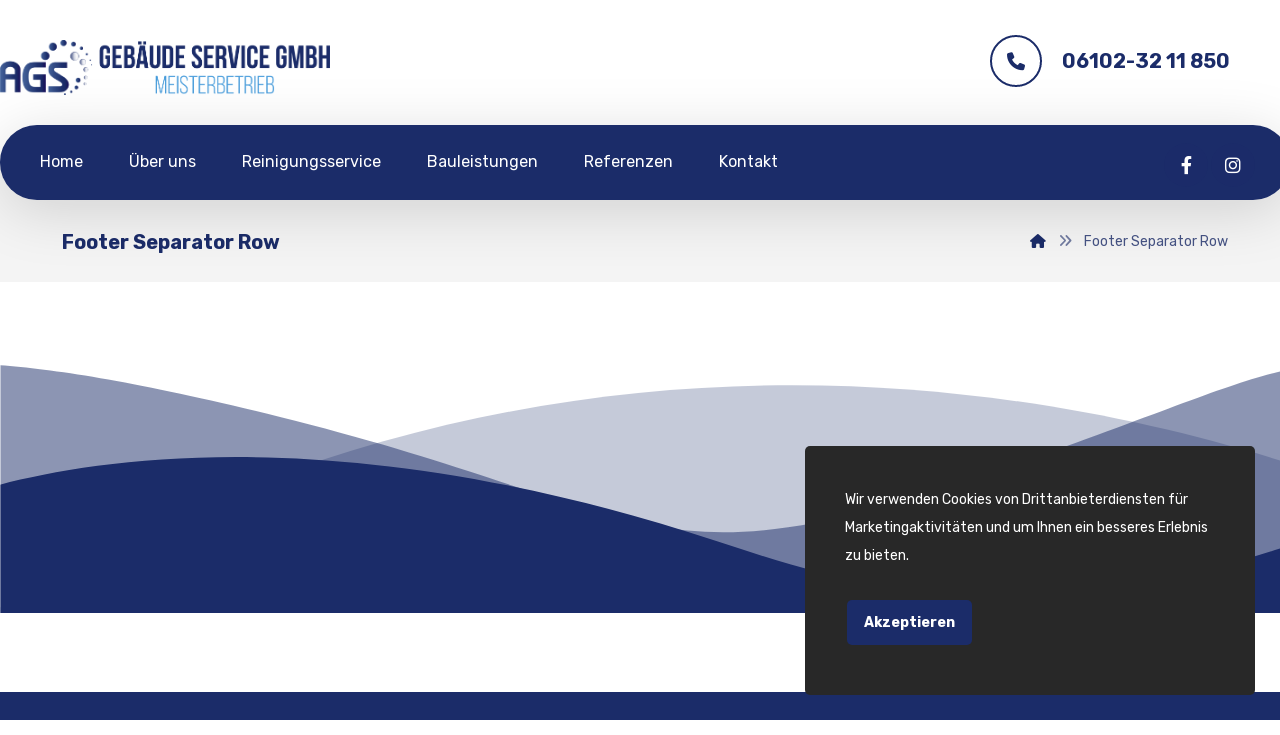

--- FILE ---
content_type: text/html; charset=UTF-8
request_url: https://ags-gebaeude-service.de/footer-separator-row/
body_size: 17911
content:
<!DOCTYPE html>
<html lang="tr">
<head>

	<meta http-equiv="Content-Type" content="text/html; charset=UTF-8"/>

	<meta name="viewport" content="width=device-width, initial-scale=1.0, minimum-scale=1.0"/><meta name='robots' content='index, follow, max-image-preview:large, max-snippet:-1, max-video-preview:-1' />
	<style>img:is([sizes="auto" i], [sizes^="auto," i]) { contain-intrinsic-size: 3000px 1500px }</style>
	
	<!-- This site is optimized with the Yoast SEO Premium plugin v22.3 (Yoast SEO v22.4) - https://yoast.com/wordpress/plugins/seo/ -->
	<title>Footer Separator Row - AGS Gebäude Service</title>
	<link rel="canonical" href="https://ags-gebaeude-service.de/footer-separator-row/" />
	<meta property="og:locale" content="tr_TR" />
	<meta property="og:type" content="article" />
	<meta property="og:title" content="Footer Separator Row" />
	<meta property="og:url" content="https://ags-gebaeude-service.de/footer-separator-row/" />
	<meta property="og:site_name" content="AGS Gebäude Service" />
	<meta property="article:modified_time" content="2022-04-04T19:05:37+00:00" />
	<meta name="twitter:card" content="summary_large_image" />
	<script type="application/ld+json" class="yoast-schema-graph">{"@context":"https://schema.org","@graph":[{"@type":"WebPage","@id":"https://ags-gebaeude-service.de/footer-separator-row/","url":"https://ags-gebaeude-service.de/footer-separator-row/","name":"Footer Separator Row - AGS Gebäude Service","isPartOf":{"@id":"https://ags-gebaeude-service.de/#website"},"datePublished":"2017-12-27T07:48:58+00:00","dateModified":"2022-04-04T19:05:37+00:00","breadcrumb":{"@id":"https://ags-gebaeude-service.de/footer-separator-row/#breadcrumb"},"inLanguage":"tr","potentialAction":[{"@type":"ReadAction","target":["https://ags-gebaeude-service.de/footer-separator-row/"]}]},{"@type":"BreadcrumbList","@id":"https://ags-gebaeude-service.de/footer-separator-row/#breadcrumb","itemListElement":[{"@type":"ListItem","position":1,"name":"Home","item":"https://ags-gebaeude-service.de/"},{"@type":"ListItem","position":2,"name":"Footer Separator Row"}]},{"@type":"WebSite","@id":"https://ags-gebaeude-service.de/#website","url":"https://ags-gebaeude-service.de/","name":"AGS Gebäude Service","description":"Reinigungsservice &amp; Bauleistungen","publisher":{"@id":"https://ags-gebaeude-service.de/#organization"},"potentialAction":[{"@type":"SearchAction","target":{"@type":"EntryPoint","urlTemplate":"https://ags-gebaeude-service.de/?s={search_term_string}"},"query-input":"required name=search_term_string"}],"inLanguage":"tr"},{"@type":"Organization","@id":"https://ags-gebaeude-service.de/#organization","name":"AGS Gebäude Service","url":"https://ags-gebaeude-service.de/","logo":{"@type":"ImageObject","inLanguage":"tr","@id":"https://ags-gebaeude-service.de/#/schema/logo/image/","url":"https://ags-gebaeude-service.de/wp-content/uploads/2022/04/AGS-1.png","contentUrl":"https://ags-gebaeude-service.de/wp-content/uploads/2022/04/AGS-1.png","width":2924,"height":487,"caption":"AGS Gebäude Service"},"image":{"@id":"https://ags-gebaeude-service.de/#/schema/logo/image/"}}]}</script>
	<!-- / Yoast SEO Premium plugin. -->


<link rel='dns-prefetch' href='//fonts.googleapis.com' />
<link rel="alternate" type="application/rss+xml" title="AGS Gebäude Service &raquo; akışı" href="https://ags-gebaeude-service.de/feed/" />
<link rel="alternate" type="application/rss+xml" title="AGS Gebäude Service &raquo; yorum akışı" href="https://ags-gebaeude-service.de/comments/feed/" />
<script type="text/javascript">
/* <![CDATA[ */
window._wpemojiSettings = {"baseUrl":"https:\/\/s.w.org\/images\/core\/emoji\/16.0.1\/72x72\/","ext":".png","svgUrl":"https:\/\/s.w.org\/images\/core\/emoji\/16.0.1\/svg\/","svgExt":".svg","source":{"concatemoji":"https:\/\/ags-gebaeude-service.de\/wp-includes\/js\/wp-emoji-release.min.js?ver=d7655cff3fbf68c653e03af4f39c2aa7"}};
/*! This file is auto-generated */
!function(s,n){var o,i,e;function c(e){try{var t={supportTests:e,timestamp:(new Date).valueOf()};sessionStorage.setItem(o,JSON.stringify(t))}catch(e){}}function p(e,t,n){e.clearRect(0,0,e.canvas.width,e.canvas.height),e.fillText(t,0,0);var t=new Uint32Array(e.getImageData(0,0,e.canvas.width,e.canvas.height).data),a=(e.clearRect(0,0,e.canvas.width,e.canvas.height),e.fillText(n,0,0),new Uint32Array(e.getImageData(0,0,e.canvas.width,e.canvas.height).data));return t.every(function(e,t){return e===a[t]})}function u(e,t){e.clearRect(0,0,e.canvas.width,e.canvas.height),e.fillText(t,0,0);for(var n=e.getImageData(16,16,1,1),a=0;a<n.data.length;a++)if(0!==n.data[a])return!1;return!0}function f(e,t,n,a){switch(t){case"flag":return n(e,"\ud83c\udff3\ufe0f\u200d\u26a7\ufe0f","\ud83c\udff3\ufe0f\u200b\u26a7\ufe0f")?!1:!n(e,"\ud83c\udde8\ud83c\uddf6","\ud83c\udde8\u200b\ud83c\uddf6")&&!n(e,"\ud83c\udff4\udb40\udc67\udb40\udc62\udb40\udc65\udb40\udc6e\udb40\udc67\udb40\udc7f","\ud83c\udff4\u200b\udb40\udc67\u200b\udb40\udc62\u200b\udb40\udc65\u200b\udb40\udc6e\u200b\udb40\udc67\u200b\udb40\udc7f");case"emoji":return!a(e,"\ud83e\udedf")}return!1}function g(e,t,n,a){var r="undefined"!=typeof WorkerGlobalScope&&self instanceof WorkerGlobalScope?new OffscreenCanvas(300,150):s.createElement("canvas"),o=r.getContext("2d",{willReadFrequently:!0}),i=(o.textBaseline="top",o.font="600 32px Arial",{});return e.forEach(function(e){i[e]=t(o,e,n,a)}),i}function t(e){var t=s.createElement("script");t.src=e,t.defer=!0,s.head.appendChild(t)}"undefined"!=typeof Promise&&(o="wpEmojiSettingsSupports",i=["flag","emoji"],n.supports={everything:!0,everythingExceptFlag:!0},e=new Promise(function(e){s.addEventListener("DOMContentLoaded",e,{once:!0})}),new Promise(function(t){var n=function(){try{var e=JSON.parse(sessionStorage.getItem(o));if("object"==typeof e&&"number"==typeof e.timestamp&&(new Date).valueOf()<e.timestamp+604800&&"object"==typeof e.supportTests)return e.supportTests}catch(e){}return null}();if(!n){if("undefined"!=typeof Worker&&"undefined"!=typeof OffscreenCanvas&&"undefined"!=typeof URL&&URL.createObjectURL&&"undefined"!=typeof Blob)try{var e="postMessage("+g.toString()+"("+[JSON.stringify(i),f.toString(),p.toString(),u.toString()].join(",")+"));",a=new Blob([e],{type:"text/javascript"}),r=new Worker(URL.createObjectURL(a),{name:"wpTestEmojiSupports"});return void(r.onmessage=function(e){c(n=e.data),r.terminate(),t(n)})}catch(e){}c(n=g(i,f,p,u))}t(n)}).then(function(e){for(var t in e)n.supports[t]=e[t],n.supports.everything=n.supports.everything&&n.supports[t],"flag"!==t&&(n.supports.everythingExceptFlag=n.supports.everythingExceptFlag&&n.supports[t]);n.supports.everythingExceptFlag=n.supports.everythingExceptFlag&&!n.supports.flag,n.DOMReady=!1,n.readyCallback=function(){n.DOMReady=!0}}).then(function(){return e}).then(function(){var e;n.supports.everything||(n.readyCallback(),(e=n.source||{}).concatemoji?t(e.concatemoji):e.wpemoji&&e.twemoji&&(t(e.twemoji),t(e.wpemoji)))}))}((window,document),window._wpemojiSettings);
/* ]]> */
</script>
<link rel='stylesheet' id='fastcarousel-vc-main-style-css' href='https://ags-gebaeude-service.de/wp-content/plugins/fastcarouselelementor/assets/css/style.css?ver=d7655cff3fbf68c653e03af4f39c2aa7' type='text/css' media='all' />
<style id='wp-emoji-styles-inline-css' type='text/css'>

	img.wp-smiley, img.emoji {
		display: inline !important;
		border: none !important;
		box-shadow: none !important;
		height: 1em !important;
		width: 1em !important;
		margin: 0 0.07em !important;
		vertical-align: -0.1em !important;
		background: none !important;
		padding: 0 !important;
	}
</style>
<style id='classic-theme-styles-inline-css' type='text/css'>
/*! This file is auto-generated */
.wp-block-button__link{color:#fff;background-color:#32373c;border-radius:9999px;box-shadow:none;text-decoration:none;padding:calc(.667em + 2px) calc(1.333em + 2px);font-size:1.125em}.wp-block-file__button{background:#32373c;color:#fff;text-decoration:none}
</style>
<link rel='stylesheet' id='xtra-blocks-css' href='https://ags-gebaeude-service.de/wp-content/themes/xtra//assets/css/blocks.css?ver=d7655cff3fbf68c653e03af4f39c2aa7' type='text/css' media='all' />
<style id='global-styles-inline-css' type='text/css'>
:root{--wp--preset--aspect-ratio--square: 1;--wp--preset--aspect-ratio--4-3: 4/3;--wp--preset--aspect-ratio--3-4: 3/4;--wp--preset--aspect-ratio--3-2: 3/2;--wp--preset--aspect-ratio--2-3: 2/3;--wp--preset--aspect-ratio--16-9: 16/9;--wp--preset--aspect-ratio--9-16: 9/16;--wp--preset--color--black: #000000;--wp--preset--color--cyan-bluish-gray: #abb8c3;--wp--preset--color--white: #ffffff;--wp--preset--color--pale-pink: #f78da7;--wp--preset--color--vivid-red: #cf2e2e;--wp--preset--color--luminous-vivid-orange: #ff6900;--wp--preset--color--luminous-vivid-amber: #fcb900;--wp--preset--color--light-green-cyan: #7bdcb5;--wp--preset--color--vivid-green-cyan: #00d084;--wp--preset--color--pale-cyan-blue: #8ed1fc;--wp--preset--color--vivid-cyan-blue: #0693e3;--wp--preset--color--vivid-purple: #9b51e0;--wp--preset--gradient--vivid-cyan-blue-to-vivid-purple: linear-gradient(135deg,rgba(6,147,227,1) 0%,rgb(155,81,224) 100%);--wp--preset--gradient--light-green-cyan-to-vivid-green-cyan: linear-gradient(135deg,rgb(122,220,180) 0%,rgb(0,208,130) 100%);--wp--preset--gradient--luminous-vivid-amber-to-luminous-vivid-orange: linear-gradient(135deg,rgba(252,185,0,1) 0%,rgba(255,105,0,1) 100%);--wp--preset--gradient--luminous-vivid-orange-to-vivid-red: linear-gradient(135deg,rgba(255,105,0,1) 0%,rgb(207,46,46) 100%);--wp--preset--gradient--very-light-gray-to-cyan-bluish-gray: linear-gradient(135deg,rgb(238,238,238) 0%,rgb(169,184,195) 100%);--wp--preset--gradient--cool-to-warm-spectrum: linear-gradient(135deg,rgb(74,234,220) 0%,rgb(151,120,209) 20%,rgb(207,42,186) 40%,rgb(238,44,130) 60%,rgb(251,105,98) 80%,rgb(254,248,76) 100%);--wp--preset--gradient--blush-light-purple: linear-gradient(135deg,rgb(255,206,236) 0%,rgb(152,150,240) 100%);--wp--preset--gradient--blush-bordeaux: linear-gradient(135deg,rgb(254,205,165) 0%,rgb(254,45,45) 50%,rgb(107,0,62) 100%);--wp--preset--gradient--luminous-dusk: linear-gradient(135deg,rgb(255,203,112) 0%,rgb(199,81,192) 50%,rgb(65,88,208) 100%);--wp--preset--gradient--pale-ocean: linear-gradient(135deg,rgb(255,245,203) 0%,rgb(182,227,212) 50%,rgb(51,167,181) 100%);--wp--preset--gradient--electric-grass: linear-gradient(135deg,rgb(202,248,128) 0%,rgb(113,206,126) 100%);--wp--preset--gradient--midnight: linear-gradient(135deg,rgb(2,3,129) 0%,rgb(40,116,252) 100%);--wp--preset--font-size--small: 13px;--wp--preset--font-size--medium: 20px;--wp--preset--font-size--large: 36px;--wp--preset--font-size--x-large: 42px;--wp--preset--spacing--20: 0.44rem;--wp--preset--spacing--30: 0.67rem;--wp--preset--spacing--40: 1rem;--wp--preset--spacing--50: 1.5rem;--wp--preset--spacing--60: 2.25rem;--wp--preset--spacing--70: 3.38rem;--wp--preset--spacing--80: 5.06rem;--wp--preset--shadow--natural: 6px 6px 9px rgba(0, 0, 0, 0.2);--wp--preset--shadow--deep: 12px 12px 50px rgba(0, 0, 0, 0.4);--wp--preset--shadow--sharp: 6px 6px 0px rgba(0, 0, 0, 0.2);--wp--preset--shadow--outlined: 6px 6px 0px -3px rgba(255, 255, 255, 1), 6px 6px rgba(0, 0, 0, 1);--wp--preset--shadow--crisp: 6px 6px 0px rgba(0, 0, 0, 1);}:where(.is-layout-flex){gap: 0.5em;}:where(.is-layout-grid){gap: 0.5em;}body .is-layout-flex{display: flex;}.is-layout-flex{flex-wrap: wrap;align-items: center;}.is-layout-flex > :is(*, div){margin: 0;}body .is-layout-grid{display: grid;}.is-layout-grid > :is(*, div){margin: 0;}:where(.wp-block-columns.is-layout-flex){gap: 2em;}:where(.wp-block-columns.is-layout-grid){gap: 2em;}:where(.wp-block-post-template.is-layout-flex){gap: 1.25em;}:where(.wp-block-post-template.is-layout-grid){gap: 1.25em;}.has-black-color{color: var(--wp--preset--color--black) !important;}.has-cyan-bluish-gray-color{color: var(--wp--preset--color--cyan-bluish-gray) !important;}.has-white-color{color: var(--wp--preset--color--white) !important;}.has-pale-pink-color{color: var(--wp--preset--color--pale-pink) !important;}.has-vivid-red-color{color: var(--wp--preset--color--vivid-red) !important;}.has-luminous-vivid-orange-color{color: var(--wp--preset--color--luminous-vivid-orange) !important;}.has-luminous-vivid-amber-color{color: var(--wp--preset--color--luminous-vivid-amber) !important;}.has-light-green-cyan-color{color: var(--wp--preset--color--light-green-cyan) !important;}.has-vivid-green-cyan-color{color: var(--wp--preset--color--vivid-green-cyan) !important;}.has-pale-cyan-blue-color{color: var(--wp--preset--color--pale-cyan-blue) !important;}.has-vivid-cyan-blue-color{color: var(--wp--preset--color--vivid-cyan-blue) !important;}.has-vivid-purple-color{color: var(--wp--preset--color--vivid-purple) !important;}.has-black-background-color{background-color: var(--wp--preset--color--black) !important;}.has-cyan-bluish-gray-background-color{background-color: var(--wp--preset--color--cyan-bluish-gray) !important;}.has-white-background-color{background-color: var(--wp--preset--color--white) !important;}.has-pale-pink-background-color{background-color: var(--wp--preset--color--pale-pink) !important;}.has-vivid-red-background-color{background-color: var(--wp--preset--color--vivid-red) !important;}.has-luminous-vivid-orange-background-color{background-color: var(--wp--preset--color--luminous-vivid-orange) !important;}.has-luminous-vivid-amber-background-color{background-color: var(--wp--preset--color--luminous-vivid-amber) !important;}.has-light-green-cyan-background-color{background-color: var(--wp--preset--color--light-green-cyan) !important;}.has-vivid-green-cyan-background-color{background-color: var(--wp--preset--color--vivid-green-cyan) !important;}.has-pale-cyan-blue-background-color{background-color: var(--wp--preset--color--pale-cyan-blue) !important;}.has-vivid-cyan-blue-background-color{background-color: var(--wp--preset--color--vivid-cyan-blue) !important;}.has-vivid-purple-background-color{background-color: var(--wp--preset--color--vivid-purple) !important;}.has-black-border-color{border-color: var(--wp--preset--color--black) !important;}.has-cyan-bluish-gray-border-color{border-color: var(--wp--preset--color--cyan-bluish-gray) !important;}.has-white-border-color{border-color: var(--wp--preset--color--white) !important;}.has-pale-pink-border-color{border-color: var(--wp--preset--color--pale-pink) !important;}.has-vivid-red-border-color{border-color: var(--wp--preset--color--vivid-red) !important;}.has-luminous-vivid-orange-border-color{border-color: var(--wp--preset--color--luminous-vivid-orange) !important;}.has-luminous-vivid-amber-border-color{border-color: var(--wp--preset--color--luminous-vivid-amber) !important;}.has-light-green-cyan-border-color{border-color: var(--wp--preset--color--light-green-cyan) !important;}.has-vivid-green-cyan-border-color{border-color: var(--wp--preset--color--vivid-green-cyan) !important;}.has-pale-cyan-blue-border-color{border-color: var(--wp--preset--color--pale-cyan-blue) !important;}.has-vivid-cyan-blue-border-color{border-color: var(--wp--preset--color--vivid-cyan-blue) !important;}.has-vivid-purple-border-color{border-color: var(--wp--preset--color--vivid-purple) !important;}.has-vivid-cyan-blue-to-vivid-purple-gradient-background{background: var(--wp--preset--gradient--vivid-cyan-blue-to-vivid-purple) !important;}.has-light-green-cyan-to-vivid-green-cyan-gradient-background{background: var(--wp--preset--gradient--light-green-cyan-to-vivid-green-cyan) !important;}.has-luminous-vivid-amber-to-luminous-vivid-orange-gradient-background{background: var(--wp--preset--gradient--luminous-vivid-amber-to-luminous-vivid-orange) !important;}.has-luminous-vivid-orange-to-vivid-red-gradient-background{background: var(--wp--preset--gradient--luminous-vivid-orange-to-vivid-red) !important;}.has-very-light-gray-to-cyan-bluish-gray-gradient-background{background: var(--wp--preset--gradient--very-light-gray-to-cyan-bluish-gray) !important;}.has-cool-to-warm-spectrum-gradient-background{background: var(--wp--preset--gradient--cool-to-warm-spectrum) !important;}.has-blush-light-purple-gradient-background{background: var(--wp--preset--gradient--blush-light-purple) !important;}.has-blush-bordeaux-gradient-background{background: var(--wp--preset--gradient--blush-bordeaux) !important;}.has-luminous-dusk-gradient-background{background: var(--wp--preset--gradient--luminous-dusk) !important;}.has-pale-ocean-gradient-background{background: var(--wp--preset--gradient--pale-ocean) !important;}.has-electric-grass-gradient-background{background: var(--wp--preset--gradient--electric-grass) !important;}.has-midnight-gradient-background{background: var(--wp--preset--gradient--midnight) !important;}.has-small-font-size{font-size: var(--wp--preset--font-size--small) !important;}.has-medium-font-size{font-size: var(--wp--preset--font-size--medium) !important;}.has-large-font-size{font-size: var(--wp--preset--font-size--large) !important;}.has-x-large-font-size{font-size: var(--wp--preset--font-size--x-large) !important;}
:where(.wp-block-post-template.is-layout-flex){gap: 1.25em;}:where(.wp-block-post-template.is-layout-grid){gap: 1.25em;}
:where(.wp-block-columns.is-layout-flex){gap: 2em;}:where(.wp-block-columns.is-layout-grid){gap: 2em;}
:root :where(.wp-block-pullquote){font-size: 1.5em;line-height: 1.6;}
</style>
<link rel='stylesheet' id='cz-icons-pack-css' href='https://ags-gebaeude-service.de/wp-content/plugins/codevz-plus/admin/fields/codevz_fields/icons/czicons.css?ver=4.8.0' type='text/css' media='all' />
<link rel='stylesheet' id='contact-form-7-css' href='https://ags-gebaeude-service.de/wp-content/plugins/contact-form-7/includes/css/styles.css?ver=5.9.3' type='text/css' media='all' />
<link rel='stylesheet' id='AGS Gebäude Service-css' href='https://ags-gebaeude-service.de/wp-content/themes/xtra/assets/css/core.css?ver=4.4.10' type='text/css' media='all' />
<link rel='stylesheet' id='AGS Gebäude Service-laptop-css' href='https://ags-gebaeude-service.de/wp-content/themes/xtra/assets/css/core-laptop.css?ver=4.4.10' type='text/css' media='screen and (max-width: 1024px)' />
<link rel='stylesheet' id='AGS Gebäude Service-tablet-css' href='https://ags-gebaeude-service.de/wp-content/themes/xtra/assets/css/core-tablet.css?ver=4.4.10' type='text/css' media='screen and (max-width: 768px)' />
<link rel='stylesheet' id='AGS Gebäude Service-mobile-css' href='https://ags-gebaeude-service.de/wp-content/themes/xtra/assets/css/core-mobile.css?ver=4.4.10' type='text/css' media='screen and (max-width: 480px)' />
<link rel='stylesheet' id='google-font-rubik-css' href='https://fonts.googleapis.com/css?family=Rubik%3A300%2C400%2C700&#038;ver=d7655cff3fbf68c653e03af4f39c2aa7' type='text/css' media='all' />
<link rel='stylesheet' id='codevz-plus-share-css' href='https://ags-gebaeude-service.de/wp-content/plugins/codevz-plus/assets/css/share.css?ver=4.8.0' type='text/css' media='all' />
<link rel='stylesheet' id='codevz-mobile-fixed-nav-css' href='https://ags-gebaeude-service.de/wp-content/plugins/codevz-plus/assets/css/mobile-nav.css?ver=4.8.0' type='text/css' media='all' />
<link rel='stylesheet' id='codevz-plus-css' href='https://ags-gebaeude-service.de/wp-content/plugins/codevz-plus/assets/css/codevzplus.css?ver=4.8.0' type='text/css' media='all' />
<style id='codevz-plus-inline-css' type='text/css'>
#cz_95713 svg{height:250px}@media screen and (max-width:768px){#cz_66107 .cz_title_content{text-align:center}#cz_66107 .cz_title_icon_before{font-size:40px;margin-right:0px;margin-bottom:20px}}@media screen and (max-width:480px){#cz_95713 svg{height:150px}}
</style>
<link rel='stylesheet' id='cz_button-css' href='https://ags-gebaeude-service.de/wp-content/plugins/codevz-plus/wpbakery/assets/css/button.css?ver=4.8.0' type='text/css' media='all' />
<link rel='stylesheet' id='codevz-plus-cookie-css' href='https://ags-gebaeude-service.de/wp-content/plugins/codevz-plus/assets/css/cookie.css?ver=4.8.0' type='text/css' media='all' />
<link rel='stylesheet' id='codevz-plus-tablet-css' href='https://ags-gebaeude-service.de/wp-content/plugins/codevz-plus/assets/css/codevzplus-tablet.css?ver=4.8.0' type='text/css' media='screen and (max-width: 768px)' />
<link rel='stylesheet' id='codevz-plus-mobile-css' href='https://ags-gebaeude-service.de/wp-content/plugins/codevz-plus/assets/css/codevzplus-mobile.css?ver=4.8.0' type='text/css' media='screen and (max-width: 480px)' />
<link rel='stylesheet' id='elementor-icons-css' href='https://ags-gebaeude-service.de/wp-content/plugins/elementor/assets/lib/eicons/css/elementor-icons.min.css?ver=5.29.0' type='text/css' media='all' />
<link rel='stylesheet' id='elementor-frontend-css' href='https://ags-gebaeude-service.de/wp-content/plugins/elementor/assets/css/frontend-lite.min.css?ver=3.20.3' type='text/css' media='all' />
<link rel='stylesheet' id='swiper-css' href='https://ags-gebaeude-service.de/wp-content/plugins/elementor/assets/lib/swiper/v8/css/swiper.min.css?ver=8.4.5' type='text/css' media='all' />
<link rel='stylesheet' id='elementor-post-1363-css' href='https://ags-gebaeude-service.de/wp-content/uploads/elementor/css/post-1363.css?ver=1711553662' type='text/css' media='all' />
<link rel='stylesheet' id='elementor-pro-css' href='https://ags-gebaeude-service.de/wp-content/plugins/elementor-pro/assets/css/frontend-lite.min.css?ver=3.20.0' type='text/css' media='all' />
<link rel='stylesheet' id='elementor-global-css' href='https://ags-gebaeude-service.de/wp-content/uploads/elementor/css/global.css?ver=1711553662' type='text/css' media='all' />
<link rel='stylesheet' id='elementor-post-686-css' href='https://ags-gebaeude-service.de/wp-content/uploads/elementor/css/post-686.css?ver=1711553663' type='text/css' media='all' />
<link rel='stylesheet' id='xtra-elementor-front-css' href='https://ags-gebaeude-service.de/wp-content/plugins/codevz-plus/assets/css/elementor.css?ver=4.8.0' type='text/css' media='all' />
<link rel='stylesheet' id='font-awesome-shims-css' href='https://ags-gebaeude-service.de/wp-content/plugins/codevz-plus/admin/assets/css/font-awesome/css/v4-shims.min.css?ver=6.4.2' type='text/css' media='all' />
<link rel='stylesheet' id='font-awesome-css' href='https://ags-gebaeude-service.de/wp-content/plugins/codevz-plus/admin/assets/css/font-awesome/css/all.min.css?ver=6.4.2' type='text/css' media='all' />
<link rel='stylesheet' id='google-fonts-1-css' href='https://fonts.googleapis.com/css?family=Roboto%3A100%2C100italic%2C200%2C200italic%2C300%2C300italic%2C400%2C400italic%2C500%2C500italic%2C600%2C600italic%2C700%2C700italic%2C800%2C800italic%2C900%2C900italic%7CRoboto+Slab%3A100%2C100italic%2C200%2C200italic%2C300%2C300italic%2C400%2C400italic%2C500%2C500italic%2C600%2C600italic%2C700%2C700italic%2C800%2C800italic%2C900%2C900italic&#038;display=auto&#038;subset=latin-ext&#038;ver=d7655cff3fbf68c653e03af4f39c2aa7' type='text/css' media='all' />
<link rel="preconnect" href="https://fonts.gstatic.com/" crossorigin><script type="text/javascript" src="https://ags-gebaeude-service.de/wp-includes/js/jquery/jquery.min.js?ver=3.7.1" id="jquery-core-js"></script>
<script type="text/javascript" src="https://ags-gebaeude-service.de/wp-includes/js/jquery/jquery-migrate.min.js?ver=3.4.1" id="jquery-migrate-js"></script>
<link rel="https://api.w.org/" href="https://ags-gebaeude-service.de/wp-json/" /><link rel="alternate" title="JSON" type="application/json" href="https://ags-gebaeude-service.de/wp-json/wp/v2/pages/686" /><link rel="EditURI" type="application/rsd+xml" title="RSD" href="https://ags-gebaeude-service.de/xmlrpc.php?rsd" />

<link rel='shortlink' href='https://ags-gebaeude-service.de/?p=686' />
<link rel="alternate" title="oEmbed (JSON)" type="application/json+oembed" href="https://ags-gebaeude-service.de/wp-json/oembed/1.0/embed?url=https%3A%2F%2Fags-gebaeude-service.de%2Ffooter-separator-row%2F" />
<link rel="alternate" title="oEmbed (XML)" type="text/xml+oembed" href="https://ags-gebaeude-service.de/wp-json/oembed/1.0/embed?url=https%3A%2F%2Fags-gebaeude-service.de%2Ffooter-separator-row%2F&#038;format=xml" />
<meta name="format-detection" content="telephone=no">
<meta name="generator" content="Elementor 3.20.3; features: e_optimized_assets_loading, e_optimized_css_loading, additional_custom_breakpoints, block_editor_assets_optimize, e_image_loading_optimization; settings: css_print_method-external, google_font-enabled, font_display-auto">
<meta name="generator" content="Powered by Slider Revolution 6.6.14 - responsive, Mobile-Friendly Slider Plugin for WordPress with comfortable drag and drop interface." />
<link rel="icon" href="https://ags-gebaeude-service.de/wp-content/uploads/2022/04/favicon.jpg" sizes="32x32" />
<link rel="icon" href="https://ags-gebaeude-service.de/wp-content/uploads/2022/04/favicon.jpg" sizes="192x192" />
<link rel="apple-touch-icon" href="https://ags-gebaeude-service.de/wp-content/uploads/2022/04/favicon.jpg" />
<meta name="msapplication-TileImage" content="https://ags-gebaeude-service.de/wp-content/uploads/2022/04/favicon.jpg" />
<style id="xtra-inline-css" data-noptimize>.admin-bar .cz_fixed_top_border{top:32px}.admin-bar i.offcanvas-close {top: 32px}.admin-bar .offcanvas_area, .admin-bar .hidden_top_bar{margin-top: 32px}.admin-bar .header_5,.admin-bar .onSticky{top: 32px}@media screen and (max-width:768px) {.admin-bar .header_5,.admin-bar .onSticky,.admin-bar .cz_fixed_top_border,.admin-bar i.offcanvas-close {top: 46px}.admin-bar .onSticky {top: 0}.admin-bar .offcanvas_area,.admin-bar .offcanvas_area,.admin-bar .hidden_top_bar{margin-top:46px;height:calc(100% - 46px);}}

/* Theme color */a:hover, .sf-menu > .cz.current_menu > a, .sf-menu > .cz .cz.current_menu > a,.sf-menu > .current-menu-parent > a,.comment-text .star-rating span,.xtra-404 span {color: #1b2c69} 
form button, .button, #edd-purchase-button, .edd-submit, .edd-submit.button.blue, .edd-submit.button.blue:hover, .edd-submit.button.blue:focus, [type=submit].edd-submit, .sf-menu > .cz > a:before,.sf-menu > .cz > a:before,
.post-password-form input[type="submit"], .wpcf7-submit, .submit_user, 
#commentform #submit, .commentlist li.bypostauthor > .comment-body:after,.commentlist li.comment-author-admin > .comment-body:after, 
 .pagination .current, .pagination > b, .pagination a:hover, .page-numbers .current, .page-numbers a:hover, .pagination .next:hover, 
.pagination .prev:hover, input[type=submit], .sticky:before, .commentlist li.comment-author-admin .fn,
input[type=submit],input[type=button],.cz_header_button,.cz_default_portfolio a,
.cz_readmore, .more-link, a.cz_btn, div.cz_btn  {background-color: #1b2c69}
.cs_load_more_doing, div.wpcf7 .wpcf7-form .ajax-loader {border-right-color: #1b2c69}
input:focus,textarea:focus,select:focus {border-color: #1b2c69 !important}
::selection {background-color: #1b2c69;color: #fff}
::-moz-selection {background-color: #1b2c69;color: #fff}

/* Custom *//* Do Not Remove This CSS */
header .services div.service_text {
    white-space: nowrap
}
ul.offcanvas_area .cz h6{color:#fff}
.comment-respond{color:#1b2c69;}
#commentform button{border-radius:55px;padding:14px 25px}

/* Dynamic  */form button,.comment-form button,a.cz_btn,div.cz_btn,a.cz_btn_half_to_fill:before,a.cz_btn_half_to_fill_v:before,a.cz_btn_half_to_fill:after,a.cz_btn_half_to_fill_v:after,a.cz_btn_unroll_v:before, a.cz_btn_unroll_h:before,a.cz_btn_fill_up:before,a.cz_btn_fill_down:before,a.cz_btn_fill_left:before,a.cz_btn_fill_right:before,.wpcf7-submit,input[type=submit],input[type=button],.button,.cz_header_button,.woocommerce a.button,.woocommerce input.button,.woocommerce #respond input#submit.alt,.woocommerce a.button.alt,.woocommerce button.button.alt,.woocommerce input.button.alt,.woocommerce #respond input#submit, .woocommerce a.button, .woocommerce button.button, .woocommerce input.button, #edd-purchase-button, .edd-submit, [type=submit].edd-submit, .edd-submit.button.blue,.woocommerce #payment #place_order, .woocommerce-page #payment #place_order,.woocommerce button.button:disabled, .woocommerce button.button:disabled[disabled], .woocommerce a.button.wc-forward{border-radius:5px}form button:hover,.comment-form button:hover,a.cz_btn:hover,div.cz_btn:hover,a.cz_btn_half_to_fill:hover:before, a.cz_btn_half_to_fill_v:hover:before,a.cz_btn_half_to_fill:hover:after, a.cz_btn_half_to_fill_v:hover:after,a.cz_btn_unroll_v:after, a.cz_btn_unroll_h:after,a.cz_btn_fill_up:after,a.cz_btn_fill_down:after,a.cz_btn_fill_left:after,a.cz_btn_fill_right:after,.wpcf7-submit:hover,input[type=submit]:hover,input[type=button]:hover,.button:hover,.cz_header_button:hover,.woocommerce a.button:hover,.woocommerce input.button:hover,.woocommerce #respond input#submit.alt:hover,.woocommerce a.button.alt:hover,.woocommerce button.button.alt:hover,.woocommerce input.button.alt:hover,.woocommerce #respond input#submit:hover, .woocommerce a.button:hover, .woocommerce button.button:hover, .woocommerce input.button:hover, #edd-purchase-button:hover, .edd-submit:hover, [type=submit].edd-submit:hover, .edd-submit.button.blue:hover, .edd-submit.button.blue:focus,.woocommerce #payment #place_order:hover, .woocommerce-page #payment #place_order:hover,.woocommerce div.product form.cart .button:hover,.woocommerce button.button:disabled:hover, .woocommerce button.button:disabled[disabled]:hover, .woocommerce a.button.wc-forward:hover{color:#1b2c69;background-color:#459bdb}.widget{color:#ffffff;background-color:rgba(27,44,105,0.15);margin-bottom:20px;border-style:none;border-radius:5px;box-shadow:0px 10px 50px 0px rgba(0,0,0,0.08)}.widget a{color:#ffffff}.widget > h4, .sidebar_inner .widget_block > div > div > h2{font-size:16px;color:#1b2c69;background-color:#ffffff;padding:10px 40px;margin-right:-40px;margin-bottom:30px;margin-left:0px;border-style:none;border-radius:5px;display:inline-block}input,textarea,select,.qty,.woocommerce-input-wrapper .select2-selection--single{color:rgba(27,44,105,0.75);padding:13px 20px;border-style:none;border-radius:5px}.elms_row .cz_social a, .fixed_side .cz_social a, #xtra-social-popup [class*="xtra-social-type-"] a{font-size:18px;color:#ffffff;background-color:rgba(27,44,105,0.04);padding:4px;margin-left:3px;border-style:solid;border-radius:55px}.elms_row .cz_social a:hover, .fixed_side .cz_social a:hover, #xtra-social-popup [class*="xtra-social-type-"] a:hover{color:#1b2c69;background-color:#459bdb}.header_1 .row{background-color:#1b2c69}#menu_header_1 > .cz > a{font-size:16px;padding: 6px  6px}#menu_header_1 > .cz > a:hover,#menu_header_1 > .cz:hover > a,#menu_header_1 > .cz.current_menu > a,#menu_header_1 > .current-menu-parent > a{color:#ffffff}#menu_header_1 > .cz > a:before{border-style:solid;border-width:0px;border-radius:4px}.header_2{padding-top:10px;padding-bottom:30px}#menu_header_2 > .cz > a{padding: 6px  6px}#menu_header_2 > .cz > a:hover,#menu_header_2 > .cz:hover > a,#menu_header_2 > .cz.current_menu > a,#menu_header_2 > .current-menu-parent > a{color:#ffffff}#menu_header_2 .cz .sub-menu:not(.cz_megamenu_inner_ul),#menu_header_2 .cz_megamenu_inner_ul .cz_megamenu_inner_ul{background-color:#1b2c69;margin:1px 12px;border-style:solid;border-radius:4px}#menu_header_2 .cz .cz a{color:#ffffff}#menu_header_2 .cz .cz a:hover,#menu_header_2 .cz .cz:hover > a,#menu_header_2 .cz .cz.current_menu > a,#menu_header_2 .cz .current_menu > .current_menu{color:#e2e2e2}.header_3 .row{background-color:#1b2c69;padding:5px;margin-top:-30px;margin-bottom:-32px;border-radius:55px;box-shadow:0px 10px 60px 0px rgba(0,0,0,0.15)}#menu_header_3 > .cz > a{font-size:16px;color:#ffffff;font-weight:500;padding:6px 20px 7px;margin:0px 1px 0px 5px}#menu_header_3 > .cz > a:hover,#menu_header_3 > .cz:hover > a,#menu_header_3 > .cz.current_menu > a,#menu_header_3 > .current-menu-parent > a{color:#ffffff}#menu_header_3 > .cz > a:before{background-color:#459bdb;width:100%;border-style:solid;border-width:0px;border-radius:55px;left:0px}#menu_header_3 .cz .sub-menu:not(.cz_megamenu_inner_ul),#menu_header_3 .cz_megamenu_inner_ul .cz_megamenu_inner_ul{background-color:#1b2c69;margin:1px 20px 0px;border-style:solid;border-radius:5px;box-shadow:0px 10px 60px 0px rgba(0,0,0,0.15)}#menu_header_3 .cz .cz a{font-size:16px;color:rgba(255,255,255,0.7);font-weight:300}#menu_header_3 .cz .cz a:hover,#menu_header_3 .cz .cz:hover > a,#menu_header_3 .cz .cz.current_menu > a,#menu_header_3 .cz .current_menu > .current_menu{color:#ffffff}.onSticky{background-color:#2e2e2e !important}#menu_header_4{background-size:cover;background-color:#1b2c69;padding:30px}#menu_header_4 > .cz > a{color:#ffffff;margin-bottom:10px;border-style:none;border-radius:5px}#menu_header_4 > .cz > a:hover,#menu_header_4 > .cz:hover > a,#menu_header_4 > .cz.current_menu > a,#menu_header_4 > .current-menu-parent > a{color:#1b2c69;background-color:#459bdb}#menu_header_4 .cz .sub-menu:not(.cz_megamenu_inner_ul),#menu_header_4 .cz_megamenu_inner_ul .cz_megamenu_inner_ul{border-style:none}#menu_header_4 .cz .cz a{color:rgba(255,255,255,0.7);margin-bottom:6px;border-style:none;border-radius:5px}#menu_header_4 .cz .cz a:hover,#menu_header_4 .cz .cz:hover > a,#menu_header_4 .cz .cz.current_menu > a,#menu_header_4 .cz .current_menu > .current_menu{color:#1b2c69;background-color:#459bdb}.page_title,.header_onthe_cover .page_title{background-color:#f4f4f4;padding-top:60px;border-style:solid;border-width:0px 0px 1px;border-color:#f4f4f4}.page_title .section_title{font-size:20px;margin:0px 30px 15px}.page_title a,.page_title i{color:#1b2c69;font-weight:400}.breadcrumbs{margin-top:0px;margin-right:20px;margin-left:10px}[class*="cz_tooltip_"] [data-title]:after{font-family:'Rubik'}body, body.rtl, .rtl form{font-family:'Rubik'}.footer_1{background-color:#ffffff}.footer_widget{color:#dddddd;padding:0px 10px 10px 10px}.cz_middle_footer a{color:#ffffff;line-height: 2}.cz_middle_footer a:hover{color:#c6c6c6}.footer_2 .row{border-color:rgba(255,255,255,0.1)}i.backtotop{font-size:18px;border-style:none;border-radius:55px;box-shadow:1px 8px 32px 0px rgba(0,0,0,0.08)}i.fixed_contact{font-size:18px;border-style:none;border-radius:5px;box-shadow:1px 8px 32px rgba(0,0,0,0.08)}div.fixed_contact{border-radius:5px}.footer_widget > h4, footer .widget_block > div > div > h2{font-size:18px;color:#ffffff;border-style:solid;border-bottom-width:4px;border-color:rgba(69,155,219,0.6);display:inline-block}i.backtotop:hover{color:#459bdb;background-color:#1b2c69}i.fixed_contact:hover{color:#ffffff;background-color:#459bdb}.woocommerce ul.products li.product .woocommerce-loop-category__title, .woocommerce ul.products li.product .woocommerce-loop-product__title, .woocommerce ul.products li.product h3,.woocommerce.woo-template-2 ul.products li.product .woocommerce-loop-category__title, .woocommerce.woo-template-2 ul.products li.product .woocommerce-loop-product__title, .woocommerce.woo-template-2 ul.products li.product h3{font-size:18px;color:#1b2c69;margin-bottom:10px}.woocommerce ul.products li.product .star-rating{display:none}.woocommerce ul.products li.product .button.add_to_cart_button, .woocommerce ul.products li.product .button[class*="product_type_"]{color:#1b2c69;background-color:rgba(27,44,105,0.25);padding-top:16px;padding-bottom:19px;margin-top:0px;border-radius:0 0 5px 5px;display:block;float:none}.woocommerce span.onsale, .woocommerce ul.products li.product .onsale,.woocommerce.single span.onsale, .woocommerce.single ul.products li.product .onsale{font-size:16px;color:#459bdb;font-weight:300;line-height:2em;background-color:#1b2c69;width:2em;height:2em;padding:3px 10px;border-style:solid;border-radius:5px;top:10px;left:10px}.woocommerce ul.products li.product .price{font-size:16px;color:#1b2c69;font-weight:500;background-color:rgba(27,44,105,0.25);border-radius:5px;top:10px;right:10px}.woocommerce .woocommerce-product-rating .star-rating{color:rgba(69,155,219,0.42)}.woocommerce div.product .summary p.price, .woocommerce div.product .summary span.price{font-size:26px;color:#1b2c69;margin-top:-10px;margin-bottom:10px}.page_content img, a.cz_post_image img, footer img, .cz_image_in, .wp-block-gallery figcaption, .cz_grid .cz_grid_link{border-radius:5px}.tagcloud a, .widget .tagcloud a, .cz_post_cat a{color:#ffffff;background-color:rgba(27,44,105,0.7);padding-right:20px;padding-left:20px;border-style:none;border-radius:55px}.tagcloud a:hover, .widget .tagcloud a:hover, .cz_post_cat a:hover{color:#ffffff;background-color:#1b2c69}.pagination a, .pagination > b, .pagination span, .page-numbers a, .page-numbers span, .woocommerce nav.woocommerce-pagination ul li a, .woocommerce nav.woocommerce-pagination ul li span{color:#1b2c69;background-color:rgba(27,44,105,0.15);border-style:none;border-color:rgba(27,44,105,0.25);border-radius:99px}.cz-cpt-post .cz_readmore, .cz-cpt-post .more-link{border-radius:55px}.cz-cpt-post .cz_readmore:hover, .cz-cpt-post .more-link:hover{color:#1b2c69;background-color:#459bdb}.cz-cpt-post .cz_readmore i, .cz-cpt-post .more-link i{color:rgba(255,255,255,0.67)}.woocommerce div.product div.images img{border-style:solid;border-width:2px;border-color:#1b2c69}#menu_header_3 .sub-menu .sub-menu:not(.cz_megamenu_inner_ul){margin-top:-12px;margin-right:12px;margin-left:12px}.woocommerce ul.products li.product .woocommerce-loop-product__link{background-color:#ffffff;border-style:solid;border-width:2px;border-color:rgba(27,44,105,0.25);border-radius:5px 5px 0 0}.woocommerce ul.products li.product:hover .woocommerce-loop-product__link{box-shadow:0px 10px 50px rgba(46,46,46,0.2)}.next_prev .previous i,.next_prev .next i{color:#459bdb;background-color:#1b2c69;border-radius:55px}.next_prev .previous:hover i,.next_prev .next:hover i{color:#1b2c69;background-color:#ffffff}.next_prev{background-color:rgba(27,44,105,0.15);padding:30px;border-radius:5px}.next_prev h4{color:#1b2c69}.cz-cpt-post .cz_default_loop .cz_post_title h3{padding-top:10px}[class*="cz_tooltip_"] [data-title]:after{color:#1b2c69;font-weight:500;background-color:#459bdb;padding-right:16px;padding-left:16px;border-radius:55px}.cz-cpt-portfolio article .cz_post_icon{font-size:18px;color:#1b2c69;background-color:#ffffff;padding:15px;top:auto;right:10px;bottom:10px;left:auto}.rtl.cz-cpt-portfolio article .cz_post_icon{right:auto;left:55px}.cz-cpt-portfolio .cz_default_loop .cz_post_image, .cz-cpt-portfolio .cz_post_svg{border-radius:10px}h1,h2,h3,h4,h5,h6{color:#1b2c69;font-family:'Rubik'}#menu_header_3 .cz_parent_megamenu > [class^="cz_megamenu_"] > .cz, .cz_parent_megamenu > [class*=" cz_megamenu_"] > .cz{border-style:none}#menu_header_3 .cz .cz h6{color:#459bdb;font-weight:400}.page_footer{background-color:#1b2c69;border-style:solid;border-bottom-width:4px;border-color:#459bdb}.cz-cpt-post .cz_default_loop > div{background-color:rgba(27,44,105,0.15);padding:30px;border-style:none;border-radius:5px}.cz-cpt-post article .cz_post_icon{color:#459bdb;background-color:#1b2c69;border-radius:99px}.cz-cpt-post article .cz_post_icon:hover{color:#1b2c69;background-color:#ffffff}.cz-cpt-post .cz_post_image, .cz-cpt-post .cz_post_svg{border-radius:5px}.cz-cpt-post .cz_default_loop .cz_post_author_avatar img{border-radius:99px}.cz-cpt-post .cz_default_loop .cz_post_author_name{color:#1b2c69}.cz-cpt-post .cz_readmore:hover i, .cz-cpt-post .more-link:hover i{color:#1b2c69}.single_con .tagcloud a:first-child, .single_con .cz_post_cat a:first-child{color:#459bdb;background-color:#1b2c69}.next_prev h4 small{color:rgba(27,44,105,0.4)}.xtra-comments,.content.cz_related_posts,.cz_author_box,.related.products,.upsells.products,.up-sells.products{background-color:rgba(27,44,105,0.15);padding:40px 40px 20px;border-radius:5px}#comments > h3,.content.cz_related_posts > h4,.cz_author_box h4,.related.products > h2,.upsells.products > h2,.up-sells.products > h2{font-size:16px;background-color:#ffffff;padding:10px 40px;margin-bottom:30px;border-radius:5px;display:inline-block}.xtra-comments .commentlist li article{color:#1b2c69;background-color:#ffffff;border-style:none;border-radius:5px}.cz-cpt-portfolio article .cz_post_icon:hover{color:#459bdb;background-color:#1b2c69}.cz-cpt-portfolio .cz_default_loop .cz_post_title h3{font-size:36px;color:#ffffff}.cz-cpt-portfolio .cz_default_loop .cz_post_meta{display:none}.woocommerce ul.products li.product .button.add_to_cart_button:hover, .woocommerce ul.products li.product .button[class*="product_type_"]:hover{opacity:0.9}.woocommerce .woocommerce-result-count{color:rgba(27,44,105,0.7)}.woocommerce div.product .woocommerce-tabs ul.tabs li{color:#1b2c69;font-weight:500;margin-bottom:1px;border-style:none;border-width:2px;border-color:#1b2c69;border-radius:5px 5px 0 0 }.woocommerce div.product .woocommerce-tabs .panel{color:#1b2c69;background-color:rgba(27,44,105,0.15);border-style:none;border-width:2px;border-color:#1b2c69;border-radius:0 5px 5px 5px }.rtl.woocommerce div.product .woocommerce-tabs .panel{border-radius:5px 0 5px 5px}.woocommerce div.product .woocommerce-tabs ul.tabs li.active{background-color:rgba(27,44,105,0.15);border-style:none;border-bottom-width:2px}div.xtra-share{background-color:rgba(27,44,105,0.15);border-style:none;border-radius:5px}div.xtra-share a{color:#1b2c69;line-height:42px;border-radius:55px;opacity:1}div.xtra-share a:hover{color:#1b2c69;background-color:#ffffff}.products .product .xtra-product-icons{padding:3px;margin-top:115px}.products .product .xtra-add-to-wishlist{border-radius:3px}.products .product .xtra-add-to-wishlist:hover{color:#1b2c69;background-color:#ffffff}.products .product .xtra-product-quick-view{border-radius:3px}.products .product .xtra-product-quick-view:hover{color:#1b2c69;background-color:#ffffff}#xtra_quick_view .cz_popup_in{border-radius:5px}.woocommerce.single span.onsale{top:15px}.woocommerce .cart .xtra-product-icons:hover{color:#ffffff;background-color:#1b2c69}.woocommerce .cart .xtra-product-icons{color:#1b2c69;background-color:rgba(27,44,105,0.15)}.woocommerce .quantity .qty{color:#1b2c69;background-color:rgba(27,44,105,0.15);width:110px;border-style:none}.quantity-down{color:#ffffff;background-color:#1b2c69;padding:4px;margin-right:-40px;margin-left:10px;border-radius:4px}.rtl .quantity-down{margin-left:-40px;margin-right:10px}.quantity-down:hover{color:#1b2c69;background-color:#ffffff}.quantity-up{color:#ffffff;background-color:#1b2c69;padding:4px;margin-left:-40px;border-radius:4px}.rtl .quantity-up{margin-left:0px;margin-right:-40px}.quantity-up:hover{color:#1b2c69;background-color:#ffffff}.woocommerce div.product form.cart .button{font-weight:500}div.xtra-share:before{font-size:14px;color:rgba(27,44,105,0.5)}.xtra-mobile-menu-text{color:#ffffff;margin-bottom:25px}li.xtra-mobile-menu-additional .cz_social a{font-size:22px;color:#1b2c69;background-color:#ffffff;padding:4px;margin-right:5px;margin-bottom:15px;margin-left:5px;border-radius:5px}.xtra-fixed-mobile-nav{background-color:#1b2c69}.xtra-fixed-mobile-nav a:hover,.xtra-fixed-mobile-nav .xtra-active{background-color:rgba(0,0,0,0.2)}.xtra-fixed-mobile-nav a i, .xtra-fixed-mobile-nav a img{padding-top:0px;padding-right:0px;margin:0px 5px 0px 0px}.xtra-fixed-mobile-nav a span{font-size:14px}.xtra-fixed-mobile-nav a{padding-top:20px;padding-bottom:15px;border-style:solid;border-right-width:1px;border-color:rgba(0,0,0,0.11)}

/* Responsive */@media screen and (max-width:1240px){#layout{width:100%!important}#layout.layout_1,#layout.layout_2{width:95%!important}.row{width:90% !important;padding:0}blockquote{padding:20px}footer .elms_center,footer .have_center .elms_left, footer .have_center .elms_center, footer .have_center .elms_right{float:none;display:block;text-align:center;margin:0 auto;flex:unset}}@media screen and (max-width:768px){.page_title .section_title{margin-top:0px;}.breadcrumbs{margin-top:4px;}.page_title,.header_onthe_cover .page_title{padding-top:20px;}}@media screen and (max-width:480px){.page_title .section_title{display:block;font-size:16px;margin-left:2px;width:100%}.breadcrumbs{display:none;}}</style><script>function setREVStartSize(e){
			//window.requestAnimationFrame(function() {
				window.RSIW = window.RSIW===undefined ? window.innerWidth : window.RSIW;
				window.RSIH = window.RSIH===undefined ? window.innerHeight : window.RSIH;
				try {
					var pw = document.getElementById(e.c).parentNode.offsetWidth,
						newh;
					pw = pw===0 || isNaN(pw) || (e.l=="fullwidth" || e.layout=="fullwidth") ? window.RSIW : pw;
					e.tabw = e.tabw===undefined ? 0 : parseInt(e.tabw);
					e.thumbw = e.thumbw===undefined ? 0 : parseInt(e.thumbw);
					e.tabh = e.tabh===undefined ? 0 : parseInt(e.tabh);
					e.thumbh = e.thumbh===undefined ? 0 : parseInt(e.thumbh);
					e.tabhide = e.tabhide===undefined ? 0 : parseInt(e.tabhide);
					e.thumbhide = e.thumbhide===undefined ? 0 : parseInt(e.thumbhide);
					e.mh = e.mh===undefined || e.mh=="" || e.mh==="auto" ? 0 : parseInt(e.mh,0);
					if(e.layout==="fullscreen" || e.l==="fullscreen")
						newh = Math.max(e.mh,window.RSIH);
					else{
						e.gw = Array.isArray(e.gw) ? e.gw : [e.gw];
						for (var i in e.rl) if (e.gw[i]===undefined || e.gw[i]===0) e.gw[i] = e.gw[i-1];
						e.gh = e.el===undefined || e.el==="" || (Array.isArray(e.el) && e.el.length==0)? e.gh : e.el;
						e.gh = Array.isArray(e.gh) ? e.gh : [e.gh];
						for (var i in e.rl) if (e.gh[i]===undefined || e.gh[i]===0) e.gh[i] = e.gh[i-1];
											
						var nl = new Array(e.rl.length),
							ix = 0,
							sl;
						e.tabw = e.tabhide>=pw ? 0 : e.tabw;
						e.thumbw = e.thumbhide>=pw ? 0 : e.thumbw;
						e.tabh = e.tabhide>=pw ? 0 : e.tabh;
						e.thumbh = e.thumbhide>=pw ? 0 : e.thumbh;
						for (var i in e.rl) nl[i] = e.rl[i]<window.RSIW ? 0 : e.rl[i];
						sl = nl[0];
						for (var i in nl) if (sl>nl[i] && nl[i]>0) { sl = nl[i]; ix=i;}
						var m = pw>(e.gw[ix]+e.tabw+e.thumbw) ? 1 : (pw-(e.tabw+e.thumbw)) / (e.gw[ix]);
						newh =  (e.gh[ix] * m) + (e.tabh + e.thumbh);
					}
					var el = document.getElementById(e.c);
					if (el!==null && el) el.style.height = newh+"px";
					el = document.getElementById(e.c+"_wrapper");
					if (el!==null && el) {
						el.style.height = newh+"px";
						el.style.display = "block";
					}
				} catch(e){
					console.log("Failure at Presize of Slider:" + e)
				}
			//});
		  };</script>

</head>

<body data-rsssl=1 id="intro" class="wp-singular page-template-default page page-id-686 wp-embed-responsive wp-theme-xtra cz-cpt-post  cz_sticky xtra-no-fade theme-4.4.10 codevz-plus-4.8.0 clr cz-page-686 elementor-default elementor-kit-1363 elementor-page elementor-page-686"  data-ajax="https://ags-gebaeude-service.de/wp-admin/admin-ajax.php">

<div id="layout" class="clr layout_"><div class="inner_layout"><div class="cz_overlay" aria-hidden="true"></div><header class="page_header clr" role="banner"><div class="header_2"><div class="row elms_row"><div class="clr"><div class="elms_left header_2_left"><div class="cz_elm logo_header_2_left_0 inner_logo_header_2_left_0" style="margin-top:30px;margin-bottom:30px;"><div class="logo_is_img logo"><a href="https://ags-gebaeude-service.de/" title="Reinigungsservice &amp; Bauleistungen"><img src="https://ags-gebaeude-service.de/wp-content/uploads/2022/04/AGS-1.png" alt="AGS Gebäude Service" width="330" height="55" style="width: 330px" data-cz-style=".onSticky .logo_header_2_left_0 .logo_is_img img{width:0px !important}"></a></div></div></div><div class="elms_right header_2_right"><div class="cz_elm icon_info_header_2_right_1 inner_icon_info_header_2_right_0" style="margin-top:20px;margin-right:50px;margin-bottom:30px;margin-left:50px;"><a class="cz_elm_info_box" href="tel:+4961023211850" style=""><i class="cz_info_icon fa fa-phone" style="font-size:18px;color:#1b2c69;padding:15px;margin-top:5px;border-style:solid;border-width:2px;border-color:#1b2c69;border-radius:50px;" data-cz-style=".icon_info_header_2_right_1 .cz_elm_info_box:hover i {color:#459bdb !important;background-color:#1b2c69 !important;}"></i><div class="cz_info_content"><span class="cz_info_1" style="font-size:20px;color:#1b2c69;font-weight:600;margin-top:16px;">06102-32 11 850</span></div></a></div></div></div></div></div><div class="header_3 cz_menu_fx_fade_in"><div class="row elms_row"><div class="clr"><div class="elms_left header_3_left"><div class="cz_elm menu_header_3_left_2 inner_menu_header_3_left_0" style="margin-top:10px;margin-right:10px;margin-bottom:10px;margin-left:10px;"><i class="fa fa-bars hide icon_mobile_cz_menu_default cz_mi_64858" style=""><span></span></i><ul id="menu_header_3" class="sf-menu clr cz_menu_default" data-indicator="fa fa-angle-down" data-indicator2="fa fa-angle-right"><li id="menu-header_3-1564" class="menu-item menu-item-type-post_type menu-item-object-page menu-item-home cz" data-sub-menu=""><a href="https://ags-gebaeude-service.de/" data-title="Home"><span>Home</span></a></li>
<li id="menu-header_3-1582" class="menu-item menu-item-type-post_type menu-item-object-page cz" data-sub-menu=""><a href="https://ags-gebaeude-service.de/uber-uns/" data-title="Über uns"><span>Über uns</span></a></li>
<li id="menu-header_3-1614" class="menu-item menu-item-type-post_type menu-item-object-page cz" data-sub-menu=""><a href="https://ags-gebaeude-service.de/reinigungsservice/" data-title="Reinigungsservice"><span>Reinigungsservice</span></a></li>
<li id="menu-header_3-1772" class="menu-item menu-item-type-post_type menu-item-object-page cz" data-sub-menu=""><a href="https://ags-gebaeude-service.de/bauleistungen/" data-title="Bauleistungen"><span>Bauleistungen</span></a></li>
<li id="menu-header_3-1804" class="menu-item menu-item-type-post_type menu-item-object-page cz" data-sub-menu=""><a href="https://ags-gebaeude-service.de/referenzen/" data-title="Referenzen"><span>Referenzen</span></a></li>
<li id="menu-header_3-1562" class="menu-item menu-item-type-post_type menu-item-object-page cz" data-sub-menu=""><a href="https://ags-gebaeude-service.de/kontakt/" data-title="Kontakt"><span>Kontakt</span></a></li>
</ul><i class="fa czico-198-cancel cz_close_popup xtra-close-icon hide" aria-hidden="true"></i></div></div><div class="elms_right header_3_right"><div class="cz_elm social_header_3_right_3 inner_social_header_3_right_0" style="margin-top:13px;margin-right:30px;margin-bottom:8px;margin-left:30px;"><div class="cz_social cz_social_fx_2 cz_tooltip cz_tooltip_up"><a class="cz-facebook" href="#" data-title="Facebook" aria-label="Facebook"><i class="fa fa-facebook"></i><span>Facebook</span></a><a class="cz-instagram" href="#" data-title="Instagram" aria-label="Instagram"><i class="fa fa-instagram"></i><span>Instagram</span></a></div></div></div></div></div></div><div class="header_4"><div class="row elms_row"><div class="clr"><div class="elms_left header_4_left"><div class="cz_elm logo_header_4_left_4 inner_logo_header_4_left_0" style="margin-top:25px;margin-bottom:22px;"><div class="logo_is_img logo"><a href="https://ags-gebaeude-service.de/" title="Reinigungsservice &amp; Bauleistungen"><img src="https://ags-gebaeude-service.de/wp-content/uploads/2022/04/AGS-1.png" alt="AGS Gebäude Service" width="200" height="33" style="width: 200px"></a></div></div></div><div class="elms_right header_4_right"><div class="cz_elm menu_header_4_right_5 inner_menu_header_4_right_0" style="margin-top:20px;"><i class="fa fa-bars icon_offcanvas_menu inview_right cz_mi_82301" style="font-size:22px;color:#ffffff;background-color:#1b2c69;padding-right:-10px;border-style:none;border-radius:55px;"><span></span></i><i class="fa fa-bars hide icon_mobile_offcanvas_menu inview_right cz_mi_82301" style="font-size:22px;color:#ffffff;background-color:#1b2c69;padding-right:-10px;border-style:none;border-radius:55px;"><span></span></i><ul id="menu_header_4" class="sf-menu clr offcanvas_menu inview_right" data-indicator="" data-indicator2=""><li id="menu-header_4-1564" class="menu-item menu-item-type-post_type menu-item-object-page menu-item-home cz" data-sub-menu=""><a href="https://ags-gebaeude-service.de/" data-title="Home"><span>Home</span></a></li>
<li id="menu-header_4-1582" class="menu-item menu-item-type-post_type menu-item-object-page cz" data-sub-menu=""><a href="https://ags-gebaeude-service.de/uber-uns/" data-title="Über uns"><span>Über uns</span></a></li>
<li id="menu-header_4-1614" class="menu-item menu-item-type-post_type menu-item-object-page cz" data-sub-menu=""><a href="https://ags-gebaeude-service.de/reinigungsservice/" data-title="Reinigungsservice"><span>Reinigungsservice</span></a></li>
<li id="menu-header_4-1772" class="menu-item menu-item-type-post_type menu-item-object-page cz" data-sub-menu=""><a href="https://ags-gebaeude-service.de/bauleistungen/" data-title="Bauleistungen"><span>Bauleistungen</span></a></li>
<li id="menu-header_4-1804" class="menu-item menu-item-type-post_type menu-item-object-page cz" data-sub-menu=""><a href="https://ags-gebaeude-service.de/referenzen/" data-title="Referenzen"><span>Referenzen</span></a></li>
<li id="menu-header_4-1562" class="menu-item menu-item-type-post_type menu-item-object-page cz" data-sub-menu=""><a href="https://ags-gebaeude-service.de/kontakt/" data-title="Kontakt"><span>Kontakt</span></a></li>
</ul><i class="fa czico-198-cancel cz_close_popup xtra-close-icon hide" aria-hidden="true"></i><div class="xtra-mobile-menu-additional hide"><div class="cz_social cz_social_fx_2 cz_tooltip cz_tooltip_up"><a class="cz-facebook" href="#" data-title="Facebook" aria-label="Facebook"><i class="fa fa-facebook"></i><span>Facebook</span></a><a class="cz-instagram" href="#" data-title="Instagram" aria-label="Instagram"><i class="fa fa-instagram"></i><span>Instagram</span></a></div><div class="xtra-mobile-menu-text">Copyright © AGS Gebäude Service ❤️  <a href="creatus.ch">creatus</a></div></div></div><div class="cz_elm icon_header_4_right_6 inner_icon_header_4_right_1" style="margin-top:20px;margin-right:6px;margin-bottom:10px;margin-left:6px;"><a class="elm_icon_text" href="tel:061023211850"><i class="fa fa-phone" style="font-size:22px;color:#ffffff;background-color:#1b2c69;padding:12px;border-style:none;border-radius:55px;" aria-hidden="true"></i><span class="it_text" aria-hidden="true"></span></a></div></div></div></div></div></header><div class="page_cover xtra-cover-type-title"><div class="page_title" data-title-parallax=""><div class="right_br_full_container clr"><div class="row clr"><div class="lefter"><h1 class="section_title ">Footer Separator Row</h1></div><div class="righter"><div class="breadcrumbs clr"><b><a href="https://ags-gebaeude-service.de/" title="Home page"><span><i class="fa fa-home cz_breadcrumbs_home" aria-hidden="true"></i></span></a></b> <i class="fa fa-angle-double-right" aria-hidden="true"></i> <b class="inactive_l"><a class="cz_br_current" href="https://ags-gebaeude-service.de/footer-separator-row"><span>Footer Separator Row</span></a></b></div></div></div></div></div></div><div id="page_content" class="page_content" role="main"><div class="row clr"><section class="s12 clr"><div class="cz_is_blank clr"><div class="cz_post_content clr">		<div data-elementor-type="wp-page" data-elementor-id="686" class="elementor elementor-686" data-elementor-post-type="page">
						<section class="elementor-section elementor-top-section elementor-element elementor-element-7c0ab99 elementor-section-full_width elementor-section-stretched elementor-section-height-default elementor-section-height-default" data-id="7c0ab99" data-element_type="section" data-settings="{&quot;stretch_section&quot;:&quot;section-stretched&quot;}">
						<div class="elementor-container elementor-column-gap-no">
					<div class="elementor-column elementor-col-100 elementor-top-column elementor-element elementor-element-e323207" data-id="e323207" data-element_type="column">
			<div class="elementor-widget-wrap elementor-element-populated">
						<div class="elementor-element elementor-element-14dcfdb elementor-widget elementor-widget-cz_separator" data-id="14dcfdb" data-element_type="widget" data-widget_type="cz_separator.default">
				<div class="elementor-widget-container">
					<div class="relative">
			<div class="cz_sep2 cz_sep2_26 cz_sep_bottom relative">
				<svg preserveAspectRatio="none" xmlns="http://www.w3.org/2000/svg" width="100%"  viewBox="0 0 1600 252">
							<path style="fill:rgba(27,44,105,0.25)" d="M-77.98,285.381H2081.98C2106,277.616,1036.5-302.5-77.98,285.381Z"/>
							<path style="fill:#1B2C6980" d="M-108,8s64-36,494,54,429.633,166.352,854,48,332-128,688-88V292H-48Z"/>
							<path style="fill:#1b2c69" d="M-84,145S266.435,11.367,896,180c224,60,413,97,798-20l2,96H-60Z"/>
						</svg>			</div>
		</div>
				</div>
				</div>
					</div>
		</div>
					</div>
		</section>
				</div>
		</div></div></section></div></div><footer class="page_footer" role="contentinfo"><div class="footer_1 have_center"><div class="row elms_row"><div class="clr"><div class="elms_center footer_1_center"><div><div class="cz_elm custom_element_footer_1_center_7 inner_custom_element_footer_1_center_0" style="margin-bottom:-2px;width:1140px;"></div></div></div></div></div></div><div class="footer_2 have_center"><div class="row elms_row"><div class="clr"><div class="elms_center footer_2_center"><div><div class="cz_elm icon_footer_2_center_8 inner_icon_footer_2_center_0" style="margin-top:20px;margin-bottom:20px;"><div class="elm_icon_text"><span class="it_text " style="color:#ffffff;text-align:center;">Copyright © 2025 AGS Gebäude Service ❤️ <a href="https://creatus.ch" target="_blank">creatus</a></span></div></div></div></div></div></div></div></footer></div></div>
		
		<script>
			window.RS_MODULES = window.RS_MODULES || {};
			window.RS_MODULES.modules = window.RS_MODULES.modules || {};
			window.RS_MODULES.waiting = window.RS_MODULES.waiting || [];
			window.RS_MODULES.defered = true;
			window.RS_MODULES.moduleWaiting = window.RS_MODULES.moduleWaiting || {};
			window.RS_MODULES.type = 'compiled';
		</script>
		<script type="speculationrules">
{"prefetch":[{"source":"document","where":{"and":[{"href_matches":"\/*"},{"not":{"href_matches":["\/wp-*.php","\/wp-admin\/*","\/wp-content\/uploads\/*","\/wp-content\/*","\/wp-content\/plugins\/*","\/wp-content\/themes\/xtra\/*","\/*\\?(.+)"]}},{"not":{"selector_matches":"a[rel~=\"nofollow\"]"}},{"not":{"selector_matches":".no-prefetch, .no-prefetch a"}}]},"eagerness":"conservative"}]}
</script>
<i class="fa czico-187-up-arrow-1 backtotop"></i><div class="cz_fixed_top_border"></div><div class="cz_fixed_bottom_border"></div><div class="xtra-fixed-mobile-nav xtra-fixed-mobile-nav-title-row"><a href="https://ags-gebaeude-service.de/referenzen/"><i class="fa czico-positive"></i><span>Referenzen</span></a><a href="https://ags-gebaeude-service.de/kontakt/"><i class="fa czico-070-home"></i><span>Kontakt</span></a></div><div class="xtra-cookie xtra-cookie-br"><span>Wir verwenden Cookies von Drittanbieterdiensten für Marketingaktivitäten und um Ihnen ein besseres Erlebnis zu bieten.</span><a href="#" class="cz_btn xtra-cookie-button" aria-label="Close">Akzeptieren</a></div><link rel='stylesheet' id='cz_separator-css' href='https://ags-gebaeude-service.de/wp-content/plugins/codevz-plus/wpbakery/assets/css/separator.css?ver=4.8.0' type='text/css' media='all' />
<link rel='stylesheet' id='cz_parallax-css' href='https://ags-gebaeude-service.de/wp-content/plugins/codevz-plus/assets/css/parallax.css?ver=4.8.0' type='text/css' media='all' />
<link rel='stylesheet' id='rs-plugin-settings-css' href='https://ags-gebaeude-service.de/wp-content/plugins/revslider/public/assets/css/rs6.css?ver=6.6.14' type='text/css' media='all' />
<style id='rs-plugin-settings-inline-css' type='text/css'>
#rs-demo-id {}
</style>
<script type="text/javascript" src="https://ags-gebaeude-service.de/wp-includes/js/imagesloaded.min.js?ver=5.0.0" id="imagesloaded-js"></script>
<script type="text/javascript" src="https://ags-gebaeude-service.de/wp-includes/js/masonry.min.js?ver=4.2.2" id="masonry-js"></script>
<script type="text/javascript" src="https://ags-gebaeude-service.de/wp-includes/js/jquery/jquery.masonry.min.js?ver=3.1.2b" id="jquery-masonry-js"></script>
<script type="text/javascript" src="https://ags-gebaeude-service.de/wp-content/plugins/fastcarouselelementor/assets/js/fast-carousel.js?ver=d7655cff3fbf68c653e03af4f39c2aa7" id="fastcarousel-frontend-js"></script>
<script type="text/javascript" src="https://ags-gebaeude-service.de/wp-content/plugins/contact-form-7/includes/swv/js/index.js?ver=5.9.3" id="swv-js"></script>
<script type="text/javascript" id="contact-form-7-js-extra">
/* <![CDATA[ */
var wpcf7 = {"api":{"root":"https:\/\/ags-gebaeude-service.de\/wp-json\/","namespace":"contact-form-7\/v1"}};
/* ]]> */
</script>
<script type="text/javascript" src="https://ags-gebaeude-service.de/wp-content/plugins/contact-form-7/includes/js/index.js?ver=5.9.3" id="contact-form-7-js"></script>
<script type="text/javascript" src="https://ags-gebaeude-service.de/wp-content/plugins/revslider/public/assets/js/rbtools.min.js?ver=6.6.14" defer async id="tp-tools-js"></script>
<script type="text/javascript" src="https://ags-gebaeude-service.de/wp-content/plugins/revslider/public/assets/js/rs6.min.js?ver=6.6.14" defer async id="revmin-js"></script>
<script type="text/javascript" src="https://ags-gebaeude-service.de/wp-content/themes/xtra/assets/js/custom.js?ver=4.4.10" id="AGS Gebäude Service-js"></script>
<script type="text/javascript" src="https://ags-gebaeude-service.de/wp-content/plugins/codevz-plus/assets/js/codevzplus.js?ver=4.8.0" id="codevz-plus-js"></script>
<script type="text/javascript" src="https://ags-gebaeude-service.de/wp-content/plugins/codevz-plus/assets/js/share.js?ver=4.8.0" id="codevz-plus-share-js"></script>
<script type="text/javascript" src="https://ags-gebaeude-service.de/wp-content/plugins/codevz-plus/assets/js/mobile-nav.js?ver=4.8.0" id="codevz-mobile-fixed-nav-js"></script>
<script type="text/javascript" src="https://ags-gebaeude-service.de/wp-content/plugins/codevz-plus/assets/js/cookie.js?ver=4.8.0" id="codevz-plus-cookie-js"></script>
<script type="text/javascript" src="https://ags-gebaeude-service.de/wp-content/themes/xtra/assets/js/icon_text.js?ver=d7655cff3fbf68c653e03af4f39c2aa7" id="xtra-icon-text-js"></script>
<script type="text/javascript" src="https://ags-gebaeude-service.de/wp-content/plugins/codevz-plus/wpbakery/assets/js/separator.js?ver=4.8.0" id="cz_separator-js"></script>
<script type="text/javascript" src="https://ags-gebaeude-service.de/wp-content/plugins/codevz-plus/assets/js/parallax.js?ver=4.8.0" id="cz_parallax-js"></script>
<script type="text/javascript" src="https://ags-gebaeude-service.de/wp-content/plugins/codevz-plus/elementor/assets/js/elementor.js?ver=4.8.0" id="xtra-elementor-js"></script>
<script type="text/javascript" src="https://ags-gebaeude-service.de/wp-content/plugins/elementor-pro/assets/js/webpack-pro.runtime.min.js?ver=3.20.0" id="elementor-pro-webpack-runtime-js"></script>
<script type="text/javascript" src="https://ags-gebaeude-service.de/wp-content/plugins/elementor/assets/js/webpack.runtime.min.js?ver=3.20.3" id="elementor-webpack-runtime-js"></script>
<script type="text/javascript" src="https://ags-gebaeude-service.de/wp-content/plugins/elementor/assets/js/frontend-modules.min.js?ver=3.20.3" id="elementor-frontend-modules-js"></script>
<script type="text/javascript" src="https://ags-gebaeude-service.de/wp-includes/js/dist/hooks.min.js?ver=4d63a3d491d11ffd8ac6" id="wp-hooks-js"></script>
<script type="text/javascript" src="https://ags-gebaeude-service.de/wp-includes/js/dist/i18n.min.js?ver=5e580eb46a90c2b997e6" id="wp-i18n-js"></script>
<script type="text/javascript" id="wp-i18n-js-after">
/* <![CDATA[ */
wp.i18n.setLocaleData( { 'text direction\u0004ltr': [ 'ltr' ] } );
/* ]]> */
</script>
<script type="text/javascript" id="elementor-pro-frontend-js-before">
/* <![CDATA[ */
var ElementorProFrontendConfig = {"ajaxurl":"https:\/\/ags-gebaeude-service.de\/wp-admin\/admin-ajax.php","nonce":"0c09dd1884","urls":{"assets":"https:\/\/ags-gebaeude-service.de\/wp-content\/plugins\/elementor-pro\/assets\/","rest":"https:\/\/ags-gebaeude-service.de\/wp-json\/"},"shareButtonsNetworks":{"facebook":{"title":"Facebook","has_counter":true},"twitter":{"title":"Twitter"},"linkedin":{"title":"LinkedIn","has_counter":true},"pinterest":{"title":"Pinterest","has_counter":true},"reddit":{"title":"Reddit","has_counter":true},"vk":{"title":"VK","has_counter":true},"odnoklassniki":{"title":"OK","has_counter":true},"tumblr":{"title":"Tumblr"},"digg":{"title":"Digg"},"skype":{"title":"Skype"},"stumbleupon":{"title":"StumbleUpon","has_counter":true},"mix":{"title":"Mix"},"telegram":{"title":"Telegram"},"pocket":{"title":"Pocket","has_counter":true},"xing":{"title":"XING","has_counter":true},"whatsapp":{"title":"WhatsApp"},"email":{"title":"Email"},"print":{"title":"Print"},"x-twitter":{"title":"X"},"threads":{"title":"Threads"}},"facebook_sdk":{"lang":"tr_TR","app_id":""},"lottie":{"defaultAnimationUrl":"https:\/\/ags-gebaeude-service.de\/wp-content\/plugins\/elementor-pro\/modules\/lottie\/assets\/animations\/default.json"}};
/* ]]> */
</script>
<script type="text/javascript" src="https://ags-gebaeude-service.de/wp-content/plugins/elementor-pro/assets/js/frontend.min.js?ver=3.20.0" id="elementor-pro-frontend-js"></script>
<script type="text/javascript" src="https://ags-gebaeude-service.de/wp-content/plugins/elementor/assets/lib/waypoints/waypoints.min.js?ver=4.0.2" id="elementor-waypoints-js"></script>
<script type="text/javascript" src="https://ags-gebaeude-service.de/wp-includes/js/jquery/ui/core.min.js?ver=1.13.3" id="jquery-ui-core-js"></script>
<script type="text/javascript" id="elementor-frontend-js-before">
/* <![CDATA[ */
var elementorFrontendConfig = {"environmentMode":{"edit":false,"wpPreview":false,"isScriptDebug":false},"i18n":{"shareOnFacebook":"Facebook\u2019ta payla\u015f","shareOnTwitter":"Twitter\u2019da payla\u015f\u0131n","pinIt":"Sabitle","download":"\u0130ndir","downloadImage":"G\u00f6rseli indir","fullscreen":"Tam Ekran","zoom":"Yak\u0131nla\u015ft\u0131r","share":"Payla\u015f","playVideo":"Videoyu oynat","previous":"\u00d6nceki","next":"Sonraki","close":"Kapat","a11yCarouselWrapperAriaLabel":"Karuzel | Yatay kayd\u0131rma: Sol ve Sa\u011f Ok","a11yCarouselPrevSlideMessage":"\u00d6nceki Slayt","a11yCarouselNextSlideMessage":"Sonraki Slayt","a11yCarouselFirstSlideMessage":"Bu ilk slayt","a11yCarouselLastSlideMessage":"Bu son slayt","a11yCarouselPaginationBulletMessage":"Slayta Git"},"is_rtl":false,"breakpoints":{"xs":0,"sm":480,"md":768,"lg":1025,"xl":1440,"xxl":1600},"responsive":{"breakpoints":{"mobile":{"label":"Mobil Portre","value":767,"default_value":767,"direction":"max","is_enabled":true},"mobile_extra":{"label":"Mobil G\u00f6r\u00fcn\u00fcm\u00fc","value":880,"default_value":880,"direction":"max","is_enabled":false},"tablet":{"label":"Tablet Portresi","value":1024,"default_value":1024,"direction":"max","is_enabled":true},"tablet_extra":{"label":"Tablet G\u00f6r\u00fcn\u00fcm\u00fc","value":1200,"default_value":1200,"direction":"max","is_enabled":false},"laptop":{"label":"Diz\u00fcst\u00fc bilgisayar","value":1366,"default_value":1366,"direction":"max","is_enabled":false},"widescreen":{"label":"Geni\u015f ekran","value":2400,"default_value":2400,"direction":"min","is_enabled":false}}},"version":"3.20.3","is_static":false,"experimentalFeatures":{"e_optimized_assets_loading":true,"e_optimized_css_loading":true,"additional_custom_breakpoints":true,"e_swiper_latest":true,"theme_builder_v2":true,"block_editor_assets_optimize":true,"ai-layout":true,"landing-pages":true,"e_image_loading_optimization":true,"notes":true,"form-submissions":true},"urls":{"assets":"https:\/\/ags-gebaeude-service.de\/wp-content\/plugins\/elementor\/assets\/"},"swiperClass":"swiper","settings":{"page":[],"editorPreferences":[]},"kit":{"active_breakpoints":["viewport_mobile","viewport_tablet"],"global_image_lightbox":"yes","lightbox_enable_counter":"yes","lightbox_enable_fullscreen":"yes","lightbox_enable_zoom":"yes","lightbox_enable_share":"yes","lightbox_title_src":"title","lightbox_description_src":"description"},"post":{"id":686,"title":"Footer%20Separator%20Row%20-%20AGS%20Geb%C3%A4ude%20Service","excerpt":"","featuredImage":false}};
/* ]]> */
</script>
<script type="text/javascript" src="https://ags-gebaeude-service.de/wp-content/plugins/elementor/assets/js/frontend.min.js?ver=3.20.3" id="elementor-frontend-js"></script>
<script type="text/javascript" src="https://ags-gebaeude-service.de/wp-content/plugins/elementor-pro/assets/js/elements-handlers.min.js?ver=3.20.0" id="pro-elements-handlers-js"></script>

	</body>
	
</html>

--- FILE ---
content_type: text/css
request_url: https://ags-gebaeude-service.de/wp-content/plugins/codevz-plus/assets/css/cookie.css?ver=4.8.0
body_size: 312
content:
.xtra-cookie {
	position: fixed;
	display: none;
	opacity: 1;
	color: #fff;
	width: 450px;
	padding: 40px;
	font-size: 14px;
	z-index: 999999999;
	border-radius: 5px;
	background: #282828;
	box-sizing: border-box
}
.xtra-cookie-bl {
	left: 25px;
	bottom: 25px;
}
.xtra-cookie-br {
	right: 25px;
	bottom: 25px;
}
.xtra-cookie-tl {
	top: 25px;
	left: 25px;
}
.xtra-cookie-tr {
	top: 25px;
	right: 25px;
}
.xtra-cookie span {
	display: block;
	margin: 0 0 30px
}
.xtra-cookie a {
	font-weight: bold;
	margin: 0 2px;
	color: inherit
}
.xtra-cookie-button {
	font-size: 14px;
	font-weight: 700;
	cursor: pointer
}

@media screen and (max-width: 768px) {

	.xtra-cookie {
		left: 50%;
		width: 90%;
		bottom: 15px;
		padding: 30px;
		font-size: 13px;
		line-height: 1.4;
		text-align: center;
		transform: translateX(-50%)
	}

}

--- FILE ---
content_type: text/css
request_url: https://ags-gebaeude-service.de/wp-content/uploads/elementor/css/post-686.css?ver=1711553663
body_size: 11
content:
.elementor-686 .elementor-element.elementor-element-14dcfdb .cz_sep2 svg{width:100%;height:250px;}@media(max-width:767px){.elementor-686 .elementor-element.elementor-element-14dcfdb .cz_sep2 svg{height:150px;}}

--- FILE ---
content_type: text/javascript
request_url: https://ags-gebaeude-service.de/wp-content/plugins/fastcarouselelementor/assets/js/fast-carousel.js?ver=d7655cff3fbf68c653e03af4f39c2aa7
body_size: 538
content:
jQuery(document).ready(function($){
	"use strict";

	$('.fg-gallery-caption').on('mouseover mouseout', function(event) {
			if (event.type == 'mouseover') {
				$(this).parents('.fastcarousel-gallery-icon').find('.fg_zoom').addClass('fg_over');
				return false;
			} else {
				$(this).parents('.fastcarousel-gallery-icon').find('.fg_zoom').removeClass('fg_over');
				return false;				
			}
			
	});
	
    $('.fastcarouselelementor').each( function() {
        var $carousel = $(this);
        $carousel.owlCarousel({
			dots : $carousel.data("fast-carousel-owl-pagination"),
			margin : $carousel.data("fast-carousel-owl-margin"),
			nav : $carousel.data("fast-carousel-owl-navigation"),
			rtl : $carousel.data("fast-carousel-owl-rtl"),
			loop: $carousel.data("fast-carousel-owl-loop"),
			smartSpeed: $carousel.data("fast-carousel-owl-smart-speed"),
			autoplay : true,
			autoplayTimeout : $carousel.data("fast-carousel-owl-autoplay"),
			navText : ['<i class="fa fa-angle-left"></i>','<i class="fa fa-angle-right"></i>'],
			responsive:{
				0:{
					items: $carousel.data("fast-carousel-owl-items-600")
				},
				600:{
					items: $carousel.data("fast-carousel-owl-items-900")
				},
				1000:{
					items: $carousel.data("fast-carousel-owl-items")
				}
			}			
        });
    });		
	
	
});		


var fastcarouselHandler = function($scope, $) {
    $('.fastcarouselelementor').each( function() {
        var $carousel = $(this);
		
        $carousel.owlCarousel({
			dots : $carousel.data("fast-carousel-owl-pagination"),
			margin : $carousel.data("fast-carousel-owl-margin"),
			nav : $carousel.data("fast-carousel-owl-navigation"),
			rtl : $carousel.data("fast-carousel-owl-rtl"),
			loop: $carousel.data("fast-carousel-owl-loop"),
			smartSpeed: $carousel.data("fast-carousel-owl-smart-speed"),
			autoplay : true,
			autoplayTimeout : $carousel.data("fast-carousel-owl-autoplay"),
			navText : ['<i class="fa fa-angle-left"></i>','<i class="fa fa-angle-right"></i>'],
			responsive:{
				0:{
					items: $carousel.data("fast-carousel-owl-items-600")
				},
				600:{
					items: $carousel.data("fast-carousel-owl-items-900")
				},
				1000:{
					items: $carousel.data("fast-carousel-owl-items")
				}
			}			
        });	
	});		
};	

jQuery(window).on("elementor/frontend/init", function() {
	"use strict";
    elementorFrontend.hooks.addAction(
        "frontend/element_ready/fast-carousel.default",
		 fastcarouselHandler
    );
});			

--- FILE ---
content_type: text/javascript
request_url: https://ags-gebaeude-service.de/wp-content/plugins/codevz-plus/assets/js/parallax.js?ver=4.8.0
body_size: 886
content:
jQuery(function($) {
	'use strict';

	// codevzDebounce function to limit the frequency of the event handler execution
	function codevzDebounce(func, wait, immediate) {
		let timeout;
		return function() {
			const context = this,
				args = arguments;
			const later = function() {
				timeout = null;
				if (!immediate) func.apply(context, args);
			};
			const callNow = immediate && !timeout;
			clearTimeout(timeout);
			timeout = setTimeout(later, wait);
			if (callNow) func.apply(context, args);
		};
	}

	Codevz_Plus.parallax = function() {
		var body = $(document.body);

		// On mousemove.
		$(document).on('mousemove', codevzDebounce(function(e) {
			$('[class*="cz_mparallax_"]').each(function() {
				var x = $(this);
				if (Codevz_Plus.inview(x, 750)) {
					var sp = -((parseInt(x.attr("class").replace(/[^\d-]/g, "")) || 50) * 10),
						xx = e.pageX - x.offset().left - (x.width() / 2),
						yy = e.pageY - x.offset().top - (x.height() / 2),
						xx = xx / $(this).width(),
						yy = yy / $(this).height();

					x.css('transform', 'translate3d(' + Math.round(xx * sp) + 'px,' + Math.round(yy * sp) + 'px, 0px)');
				}
			});
		}, 10)); // Adjust the codevzDebounce time as needed for smoothness

		// Function to handle scroll parallax
		function handleScrollParallax() {
			$('[class*="cz_parallax_"]').each(function(i) {
				var x = $(this);
				if (Codevz_Plus.inview(x, 750)) {
					var c = x.attr('class'),
						f = c ? parseInt(c.replace(/[^\d-]/g, '')) / 100 : 'undefined',
						g = (x.outerHeight(), f) || 0,
						j = x.data('offset') || 0;

					var e = ($(this).outerHeight(), $(window).scrollTop()) + 250,
						r = Math.round((x.offset().top - $(window).height() / 2 - e) * g - j);

					if (x.hasClass('cz_parallax_stop')) {
						r = r < 0 ? 0 : r;
					}

					if (e < $(document).height()) {
						x.css('transform', 'translate' + (c.indexOf('_v_') >= 0 ? 'Y' : 'X') + '(' + r + 'px)');
					}
				}
			});
		}

		// On scroll.
		$(window).on('scroll', codevzDebounce(function() {
			handleScrollParallax();
		}, 10)); // Adjust the codevzDebounce time as needed for smoothness

		// Initial trigger on page load
		handleScrollParallax();
	};

	Codevz_Plus.parallax();
});